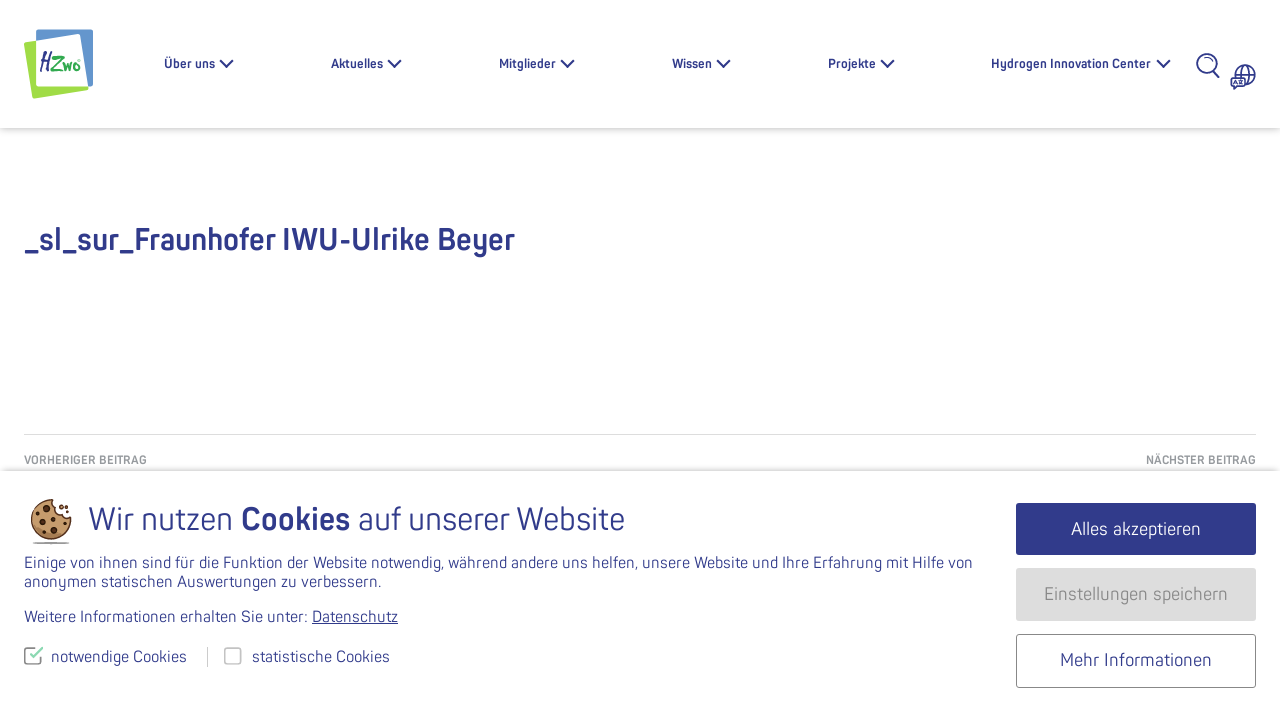

--- FILE ---
content_type: text/html; charset=UTF-8
request_url: https://hzwo.eu/survey/_sl_sur_fraunhofer-iwu-ulrike-beyer/
body_size: 11705
content:
<meta http-equiv="cache-control" content="max-age=0" /><meta http-equiv="cache-control" content="no-cache" /><meta http-equiv="expires" content="0" /><meta http-equiv="expires" content="Tue, 01 Jan 1980 1:00:00 GMT" /><meta http-equiv="pragma" content="no-cache" /><!DOCTYPE html>
<!--[if lte IE 9 ]> <html class="ie" lang="de-DE"> <![endif]-->
<!--[if (gt IE 9)|!(IE)]><!--> <html lang="de-DE"> <!--<![endif]-->
<head>
    <meta charset="UTF-8">
    <meta http-equiv="X-UA-Compatible" content="IE=edge" />
    <!--[if IE]><![endif]-->
    <meta name="viewport" content="width=device-width, initial-scale=1" />

    <link rel="profile" href="http://gmpg.org/xfn/11" />
    <link rel="pingback" href="https://hzwo.eu/xmlrpc.php" />

    
    <!--[if lt IE 9]>
    <script src="https://hzwo.eu/wp-content/themes/hzwo2/dist/js/html5.js"></script>
    <![endif]-->

    <title>_sl_sur_Fraunhofer IWU-Ulrike Beyer &#8211; HZwo</title>
<meta name='robots' content='max-image-preview:large' />

<meta name="twitter:title" content="_sl_sur_Fraunhofer IWU-Ulrike Beyer" />
<meta name="twitter:card" content="summary" />
<meta property="og:title" content="_sl_sur_Fraunhofer IWU-Ulrike Beyer" />
<meta property="og:url" content="https://hzwo.eu/survey/_sl_sur_fraunhofer-iwu-ulrike-beyer/" />
<meta property="og:site_name" content="HZwo" />
<meta property="og:description" content="&hellip;" />
<meta name="twitter:description" content="&hellip;" />
<meta property="og:image" content="https://hzwo.eu/wp-content/themes/hzwo2/dist/img/social.png" />
<meta name="twitter:image" content="https://hzwo.eu/wp-content/themes/hzwo2/dist/img/social.png" />


<style id='wp-img-auto-sizes-contain-inline-css' type='text/css'>
img:is([sizes=auto i],[sizes^="auto," i]){contain-intrinsic-size:3000px 1500px}
/*# sourceURL=wp-img-auto-sizes-contain-inline-css */
</style>
<link rel='stylesheet' id='n2go-styles-css' href='https://hzwo.eu/wp-content/plugins/newsletter2go/widget/styles.css?ver=6.9' type='text/css' media='all' />
<style id='classic-theme-styles-inline-css' type='text/css'>
/*! This file is auto-generated */
.wp-block-button__link{color:#fff;background-color:#32373c;border-radius:9999px;box-shadow:none;text-decoration:none;padding:calc(.667em + 2px) calc(1.333em + 2px);font-size:1.125em}.wp-block-file__button{background:#32373c;color:#fff;text-decoration:none}
/*# sourceURL=/wp-includes/css/classic-themes.min.css */
</style>
<link rel='stylesheet' id='mbb_style-css' href='https://hzwo.eu/wp-content/plugins/mojo-biscuit-bakery/dist/css/mbb.css?ver=6.9' type='text/css' media='all' />
<link rel='stylesheet' id='layout-css' href='https://hzwo.eu/wp-content/themes/hzwo2/dist/css/main.20240906.css' type='text/css' media='all' />
<link rel="canonical" href="https://hzwo.eu/survey/_sl_sur_fraunhofer-iwu-ulrike-beyer/" />
<style>.mojo-biscuit__hl__bg { background-color: #313b8b; }
a.mojo-biscuit__hl__txt { color: #313b8b; }
.mojo-biscuit__hl__txt { color: #313b8b; }
.mojo-biscuit__title b,
.mojo-biscuit__title strong { color: #313b8b; }
.mojo-biscuit__title::before { content: ''; }
.mojo-biscuit__title { padding-left: 2em; }
.mojo-biscuit__wrapper { max-width: 80em; }
</style><style id='global-styles-inline-css' type='text/css'>
:root{--wp--preset--aspect-ratio--square: 1;--wp--preset--aspect-ratio--4-3: 4/3;--wp--preset--aspect-ratio--3-4: 3/4;--wp--preset--aspect-ratio--3-2: 3/2;--wp--preset--aspect-ratio--2-3: 2/3;--wp--preset--aspect-ratio--16-9: 16/9;--wp--preset--aspect-ratio--9-16: 9/16;--wp--preset--color--black: #000000;--wp--preset--color--cyan-bluish-gray: #abb8c3;--wp--preset--color--white: #ffffff;--wp--preset--color--pale-pink: #f78da7;--wp--preset--color--vivid-red: #cf2e2e;--wp--preset--color--luminous-vivid-orange: #ff6900;--wp--preset--color--luminous-vivid-amber: #fcb900;--wp--preset--color--light-green-cyan: #7bdcb5;--wp--preset--color--vivid-green-cyan: #00d084;--wp--preset--color--pale-cyan-blue: #8ed1fc;--wp--preset--color--vivid-cyan-blue: #0693e3;--wp--preset--color--vivid-purple: #9b51e0;--wp--preset--gradient--vivid-cyan-blue-to-vivid-purple: linear-gradient(135deg,rgb(6,147,227) 0%,rgb(155,81,224) 100%);--wp--preset--gradient--light-green-cyan-to-vivid-green-cyan: linear-gradient(135deg,rgb(122,220,180) 0%,rgb(0,208,130) 100%);--wp--preset--gradient--luminous-vivid-amber-to-luminous-vivid-orange: linear-gradient(135deg,rgb(252,185,0) 0%,rgb(255,105,0) 100%);--wp--preset--gradient--luminous-vivid-orange-to-vivid-red: linear-gradient(135deg,rgb(255,105,0) 0%,rgb(207,46,46) 100%);--wp--preset--gradient--very-light-gray-to-cyan-bluish-gray: linear-gradient(135deg,rgb(238,238,238) 0%,rgb(169,184,195) 100%);--wp--preset--gradient--cool-to-warm-spectrum: linear-gradient(135deg,rgb(74,234,220) 0%,rgb(151,120,209) 20%,rgb(207,42,186) 40%,rgb(238,44,130) 60%,rgb(251,105,98) 80%,rgb(254,248,76) 100%);--wp--preset--gradient--blush-light-purple: linear-gradient(135deg,rgb(255,206,236) 0%,rgb(152,150,240) 100%);--wp--preset--gradient--blush-bordeaux: linear-gradient(135deg,rgb(254,205,165) 0%,rgb(254,45,45) 50%,rgb(107,0,62) 100%);--wp--preset--gradient--luminous-dusk: linear-gradient(135deg,rgb(255,203,112) 0%,rgb(199,81,192) 50%,rgb(65,88,208) 100%);--wp--preset--gradient--pale-ocean: linear-gradient(135deg,rgb(255,245,203) 0%,rgb(182,227,212) 50%,rgb(51,167,181) 100%);--wp--preset--gradient--electric-grass: linear-gradient(135deg,rgb(202,248,128) 0%,rgb(113,206,126) 100%);--wp--preset--gradient--midnight: linear-gradient(135deg,rgb(2,3,129) 0%,rgb(40,116,252) 100%);--wp--preset--font-size--small: 13px;--wp--preset--font-size--medium: 20px;--wp--preset--font-size--large: 36px;--wp--preset--font-size--x-large: 42px;--wp--preset--spacing--20: 0.44rem;--wp--preset--spacing--30: 0.67rem;--wp--preset--spacing--40: 1rem;--wp--preset--spacing--50: 1.5rem;--wp--preset--spacing--60: 2.25rem;--wp--preset--spacing--70: 3.38rem;--wp--preset--spacing--80: 5.06rem;--wp--preset--shadow--natural: 6px 6px 9px rgba(0, 0, 0, 0.2);--wp--preset--shadow--deep: 12px 12px 50px rgba(0, 0, 0, 0.4);--wp--preset--shadow--sharp: 6px 6px 0px rgba(0, 0, 0, 0.2);--wp--preset--shadow--outlined: 6px 6px 0px -3px rgb(255, 255, 255), 6px 6px rgb(0, 0, 0);--wp--preset--shadow--crisp: 6px 6px 0px rgb(0, 0, 0);}:where(.is-layout-flex){gap: 0.5em;}:where(.is-layout-grid){gap: 0.5em;}body .is-layout-flex{display: flex;}.is-layout-flex{flex-wrap: wrap;align-items: center;}.is-layout-flex > :is(*, div){margin: 0;}body .is-layout-grid{display: grid;}.is-layout-grid > :is(*, div){margin: 0;}:where(.wp-block-columns.is-layout-flex){gap: 2em;}:where(.wp-block-columns.is-layout-grid){gap: 2em;}:where(.wp-block-post-template.is-layout-flex){gap: 1.25em;}:where(.wp-block-post-template.is-layout-grid){gap: 1.25em;}.has-black-color{color: var(--wp--preset--color--black) !important;}.has-cyan-bluish-gray-color{color: var(--wp--preset--color--cyan-bluish-gray) !important;}.has-white-color{color: var(--wp--preset--color--white) !important;}.has-pale-pink-color{color: var(--wp--preset--color--pale-pink) !important;}.has-vivid-red-color{color: var(--wp--preset--color--vivid-red) !important;}.has-luminous-vivid-orange-color{color: var(--wp--preset--color--luminous-vivid-orange) !important;}.has-luminous-vivid-amber-color{color: var(--wp--preset--color--luminous-vivid-amber) !important;}.has-light-green-cyan-color{color: var(--wp--preset--color--light-green-cyan) !important;}.has-vivid-green-cyan-color{color: var(--wp--preset--color--vivid-green-cyan) !important;}.has-pale-cyan-blue-color{color: var(--wp--preset--color--pale-cyan-blue) !important;}.has-vivid-cyan-blue-color{color: var(--wp--preset--color--vivid-cyan-blue) !important;}.has-vivid-purple-color{color: var(--wp--preset--color--vivid-purple) !important;}.has-black-background-color{background-color: var(--wp--preset--color--black) !important;}.has-cyan-bluish-gray-background-color{background-color: var(--wp--preset--color--cyan-bluish-gray) !important;}.has-white-background-color{background-color: var(--wp--preset--color--white) !important;}.has-pale-pink-background-color{background-color: var(--wp--preset--color--pale-pink) !important;}.has-vivid-red-background-color{background-color: var(--wp--preset--color--vivid-red) !important;}.has-luminous-vivid-orange-background-color{background-color: var(--wp--preset--color--luminous-vivid-orange) !important;}.has-luminous-vivid-amber-background-color{background-color: var(--wp--preset--color--luminous-vivid-amber) !important;}.has-light-green-cyan-background-color{background-color: var(--wp--preset--color--light-green-cyan) !important;}.has-vivid-green-cyan-background-color{background-color: var(--wp--preset--color--vivid-green-cyan) !important;}.has-pale-cyan-blue-background-color{background-color: var(--wp--preset--color--pale-cyan-blue) !important;}.has-vivid-cyan-blue-background-color{background-color: var(--wp--preset--color--vivid-cyan-blue) !important;}.has-vivid-purple-background-color{background-color: var(--wp--preset--color--vivid-purple) !important;}.has-black-border-color{border-color: var(--wp--preset--color--black) !important;}.has-cyan-bluish-gray-border-color{border-color: var(--wp--preset--color--cyan-bluish-gray) !important;}.has-white-border-color{border-color: var(--wp--preset--color--white) !important;}.has-pale-pink-border-color{border-color: var(--wp--preset--color--pale-pink) !important;}.has-vivid-red-border-color{border-color: var(--wp--preset--color--vivid-red) !important;}.has-luminous-vivid-orange-border-color{border-color: var(--wp--preset--color--luminous-vivid-orange) !important;}.has-luminous-vivid-amber-border-color{border-color: var(--wp--preset--color--luminous-vivid-amber) !important;}.has-light-green-cyan-border-color{border-color: var(--wp--preset--color--light-green-cyan) !important;}.has-vivid-green-cyan-border-color{border-color: var(--wp--preset--color--vivid-green-cyan) !important;}.has-pale-cyan-blue-border-color{border-color: var(--wp--preset--color--pale-cyan-blue) !important;}.has-vivid-cyan-blue-border-color{border-color: var(--wp--preset--color--vivid-cyan-blue) !important;}.has-vivid-purple-border-color{border-color: var(--wp--preset--color--vivid-purple) !important;}.has-vivid-cyan-blue-to-vivid-purple-gradient-background{background: var(--wp--preset--gradient--vivid-cyan-blue-to-vivid-purple) !important;}.has-light-green-cyan-to-vivid-green-cyan-gradient-background{background: var(--wp--preset--gradient--light-green-cyan-to-vivid-green-cyan) !important;}.has-luminous-vivid-amber-to-luminous-vivid-orange-gradient-background{background: var(--wp--preset--gradient--luminous-vivid-amber-to-luminous-vivid-orange) !important;}.has-luminous-vivid-orange-to-vivid-red-gradient-background{background: var(--wp--preset--gradient--luminous-vivid-orange-to-vivid-red) !important;}.has-very-light-gray-to-cyan-bluish-gray-gradient-background{background: var(--wp--preset--gradient--very-light-gray-to-cyan-bluish-gray) !important;}.has-cool-to-warm-spectrum-gradient-background{background: var(--wp--preset--gradient--cool-to-warm-spectrum) !important;}.has-blush-light-purple-gradient-background{background: var(--wp--preset--gradient--blush-light-purple) !important;}.has-blush-bordeaux-gradient-background{background: var(--wp--preset--gradient--blush-bordeaux) !important;}.has-luminous-dusk-gradient-background{background: var(--wp--preset--gradient--luminous-dusk) !important;}.has-pale-ocean-gradient-background{background: var(--wp--preset--gradient--pale-ocean) !important;}.has-electric-grass-gradient-background{background: var(--wp--preset--gradient--electric-grass) !important;}.has-midnight-gradient-background{background: var(--wp--preset--gradient--midnight) !important;}.has-small-font-size{font-size: var(--wp--preset--font-size--small) !important;}.has-medium-font-size{font-size: var(--wp--preset--font-size--medium) !important;}.has-large-font-size{font-size: var(--wp--preset--font-size--large) !important;}.has-x-large-font-size{font-size: var(--wp--preset--font-size--x-large) !important;}
/*# sourceURL=global-styles-inline-css */
</style>
</head>

<body class="wp-singular survey-template-default single single-survey postid-2307 wp-theme-hzwo2 no-js no-touch" id="top">

<script>( function( b ) { b.className = b.className.replace( /no-js/, 'js' ); } ) ( document.body );</script>

<!--[if lte IE 9]>
<p class="browsehappy">Ihr Browser <strong>ist nicht aktuell</strong>. Bitte <a href="http://browsehappy.com/">aktualisieren Sie Ihren Browser</a> damit Sie mehr vom Web haben.</p>
<![endif]-->

<a class="skip-link u-srt" href="#main" title="Navigation überspringen">Zum Inhalt springen</a>


<header id="masthead" class="header header--survey header--single" role="banner">
    <div class="extrawidewrapper">
                <p class="logo">
            <a class="logo__link" href="https://hzwo.eu/" rel="home" title="HZwo &mdash; Startseite">
                <svg xmlns="http://www.w3.org/2000/svg" height="80" width="80" viewBox="0 0 80 80" class="logo__visual">
    <g class="logo__rect" stroke-width="1.034">
        <path d="M77.486 0H16.563a2.497 2.497 0 00-2.514 2.514v10.444l48.254-7.64c1.354-.193 2.611.678 2.805 2.031l9.283 58.602h3.095A2.497 2.497 0 0080 63.437V2.514C80 1.064 78.936 0 77.486 0z" fill="#6496cd"/>
        <path d="M14.049 63.437V12.958L2.058 14.892c-1.354.194-2.225 1.45-2.031 2.805L9.6 77.942c.194 1.354 1.45 2.225 2.805 2.031L72.65 70.4c1.353-.194 2.224-1.45 2.03-2.805l-.29-1.644H16.563c-1.354 0-2.514-1.16-2.514-2.514z" fill="#a0dc46"/>
        <path class="rect__h" d="M23.816 34.426c0-.097.387-1.354.483-1.547.194-.484.29-1.16.387-1.644.484-1.547 1.837-2.708 2.03-4.158a1.784 1.784 0 00-.483-1.547c-.387-.387-.87-.58-1.547-.484-1.354 0-1.934.58-2.127 1.934-.097.58-.097 1.257-.29 1.74-.097.29-.194.484-.29.774-.097.29-.097.58-.097.87-.097.29-.194.58-.194.871 0 .29 0 .58-.096.87-.097.387-.29 1.354-.387 1.644-.097.194-.387.29-.58.387-.677.387-1.064 1.45-.677 2.128.29.483.58.676.677 1.353 0 1.064-.387 2.418-.58 3.578-.097.484-.388 2.128-.58 2.515-.291.677-.291.483-.388 1.16 0 .193 0 .29-.096.484 0 .29-.097.58-.194.87-.097.483-.097.483-.097.87v.967c.097 1.354 1.451 1.257 1.741.967.097-.096.194-.58.194-.773 0-.387-.097-.58-.097-.87-.097-1.161.773-2.998 1.064-4.062.096-.29.096-.58.193-.87.097-.29.097-.484.193-.774.097-.387.29-1.257.387-1.644.097-.29.097-.58.194-.87.096-.29.096-.58.193-.87 0-.29 0-.58.29-.774.29-.097.58-.194.87-.194.677 0 1.354 0 2.031.097.194 0 .774.097.87.193.194.097.194.484.097.774-.097.29-.193.484-.29.774-.097.29-.097.58-.193.87-.387 1.74-.484 1.74-.484 3.675 0 .386 0 .58-.193.87-.097.193-.29.387-.484.58-.096.194-.193.58-.096.87l.29.29c.483.387.483.29.677.774.193.484.483.87.773 1.257.194.194.29.29.774.194.29-.097.483-.097.677-.29.193-.194.387-.29.483-.58.194-.58.097-1.161-.096-1.741-.194-.484-.194-1.257-.194-1.838 0-1.353.194-2.32.484-3.578l.29-1.74c0-.29.29-2.031.387-2.224l.386-1.16c.194-.484.29-1.161.387-1.645.097-.29.097-.58.194-.87 0-.097.096-.29.096-.387.097-.29.097-.677.097-.87l.387-1.16c.097-.29.097-.58.193-.774.097-.387.677-1.838.87-2.224.097-.29.194-.484.29-.774.097-.29.194-.484.097-.87-.193-1.16-1.837-.967-2.224.29-.097.29-.193.58-.29.773-.29.677-.58 1.45-.87 2.225-.097.29-.194.483-.29.773L28.36 32.3c-.194.483-.29 1.063-.387 1.644-.193.677 0 1.16-.87 1.16-.387 0-1.354-.193-1.838-.193-.29 0-.58-.097-.87-.097 0-.29-.29-.387-.58-.387z" fill="#323c8c"/>
        <path d="M33.776 45.934c0-.097.097-.29.193-.29.29-.387.29-.484.677-.774.097-.097.194-.193.194-.29.29-.387.387-.484.677-.774l.87-.773c.097 0 .097-.097.097-.097.677-.58 1.354-1.354 1.934-1.934l.387-.387.096-.097c.387-.386.967-.773 1.354-1.063.097-.097.194-.097.29-.194l.967-.967c.097-.096.194-.193.29-.193l.484-.484c.483-.386.483-.193 1.064-.87.096-.097.096-.193.193-.29.58-.774.484-1.064 1.45-1.45.774-.387.678-.58 1.064-.87.194-.194.387-.291.58-.388.194-.096.387-.29.484-.483.29-.484.193-1.644-.483-2.128-.29-.193-.387-.193-.774-.193-.29 0-.58-.097-.774-.194-.58-.096-1.063-.193-1.644-.29-.87-.096-1.837-.096-2.804-.096-.87 0-2.03.29-2.611.29-.484 0-1.547.096-1.934.096-.677 0-1.064-.193-1.74 0-.58.097-.968.29-1.355.58-.87.58-.967 2.031-.483 2.902.29.387.58.677 1.064.87.58.194 1.16.194 1.837.194.58 0 1.354 0 1.837-.097.58-.097.967-.29 1.45-.484.291-.096.484-.193.775-.193.29-.097.58-.097.773-.194.194-.096.484-.193.677-.29l.774-.193c.29 0 1.45-.29 1.644-.29-.097.097-.484.29-.58.387-.58.386-.484.386-.968.967-.096.193-.677.773-.87.967-.58.58-1.16 1.063-1.644 1.644-.193.29-.483.483-.773.677-.097.096-.194.096-.29.193l-.097.097-.097.096c-.29.194-.484.484-.677.677-.29.387-.967.967-1.16 1.16-.097.097-.097.194-.194.29l-.193.194-.097.097-.387.387c-.193.193-.386.29-.483.483-.097.194-.29.387-.484.484L33.1 43.42c-.29.29-.483.386-.87.58a4.294 4.294 0 00-1.064.773c-.097.097-.193.194-.193.29-.097.097-.097.194-.194.29-.29.484-.29 1.064-.096 1.645.096.483.386.967.677 1.257.386.386.87.386 1.547.386h1.45c.387 0 .87-.193 1.257-.193.29 0 .58 0 .87-.097.581-.096 1.161-.096 1.838-.096.774 0 1.064 0 1.837-.097.387 0 1.451.097 1.838.097.58 0 2.03.193 2.127.193.29 0 .967.097 1.16-.097.388-.193.484-1.063.097-1.353-.193-.097-.483-.194-.677-.29-1.063-.387-1.547-.58-2.127-.677-.58-.097-1.16-.194-1.74-.194-.58-.097-1.161 0-1.838-.097h-.87c-.58 0-1.257.097-1.838 0-.386 0-.483-.096-.87 0-.29.097-.483.097-.774.194-.386-.097-.677 0-.87 0z" clip-rule="evenodd" fill="#32aa50" fill-rule="evenodd"/>
        <path d="M50.602 43.42c0 .096 0 .096 0 0 .484.87.774 2.61 1.064 3.578.097.193.097.483.193.676.194.58.484.58 1.16.58.581-.096.871-.29.968-.773.097-.29.097-.58.097-.774 0-.193.096-.676.096-.773.194-.58.29-.29.387-1.45.097-.581.097-1.064.194-1.645 0-.193.29-1.837.29-2.03l.387-.967c.096-.29.483-1.064.483-1.354 0-.194-.097-.58-.193-.677-.194-.387-.677-.387-1.064-.29-.29 0-.387.193-.484.386-.29.484-.29.387-.773.58-.194.097-.194.194-.29.484-.097.194-.097.484-.097.774.097.29-.097.483-.29.677-.194.387-.194 1.354-.387 1.837-.097-.097-.29-1.064-.387-1.257-.097-.387-.097-.677-.097-1.064 0-.483-.193-.967-.676-1.063-.194 0-.29-.097-.484 0-.58.096-.774.676-.967 1.257-.193.58-.58 1.644-.774 2.417-.096-.387-.677-1.837-.87-2.707-.097-.484-.58-.967-.87-1.354-.87-1.16-2.515-1.064-2.611.58 0 .58 0 .967.387 1.354.58.773.677 1.354.773 2.32.097.678.58 1.258.58 2.321 0 .58.097 1.064.194 1.548.097.387.29.967.387 1.354.193.386.773.58 1.353.386.968-.193 1.16-1.16 1.354-2.127.29-.774.677-2.03.967-2.804zM56.695 44c0 .29.096.87.096 1.063.29.774.484 1.16 1.064 1.741l.097.097.483.483c.097.097.097.097.097.194.193.193.87.483 1.16.58.774.193 1.16.29 2.031.097.774-.097 1.257-.194 1.74-.58 1.451-.968 2.322-3.385 1.548-5.126-.774-1.74-1.354-1.644-2.514-2.61l-.484-.388c-.193-.193-.483-.193-.677-.483-.29-.484-.386-.967-1.257-1.16-.87-.097-1.837.483-2.32 1.16-.387.483-.968 2.03-.968 2.708 0 .386-.096.773-.096 1.063V44zm4.158-3.482c-.097.097-.87.484-.967.774-.484.87-.194.87-.387 1.45-.29.774 0 2.031.58 2.612.097.096.58.29.774.386.193.097.773 0 1.064 0 .58-.096.773-.386.967-.87.193-.58.096-1.354-.194-1.837-.193-.387-.58-.677-.87-.967-.097-.097-.29-.29-.387-.484-.193-.387-.483-.967-.58-1.064zM63.56 34.33c-.966.096-1.547.967-1.45 1.837.097.87.87 1.547 1.837 1.45.87-.096 1.548-.87 1.45-1.837-.096-.967-.966-1.547-1.836-1.45zm-1.16 1.837c.097.677.677 1.257 1.547 1.16.677-.096 1.257-.677 1.16-1.547-.096-.677-.676-1.257-1.546-1.16a1.87 1.87 0 00-.87.483c-.194.29-.388.677-.29 1.064zm1.715-.097c.278.243.284.375.484.774h-.484c-.096-.194-.096-.29-.193-.484-.097-.193-.193-.29-.484-.29v.774h-.386v-1.74c.386 0 .673-.02.956-.01.602.023.688.88.107.976zm-.681-.193v-.484c.29 0 .778-.046.778.244s-.585.24-.778.24z" clip-rule="evenodd" fill="#32aa50" fill-rule="evenodd"/>
    </g>
</svg>
                <span class="u-srt">HZwo – Antrieb für Sachsen</span>
            </a>
        </p>

        
        <input class="navigation__flag u-hidden" type="checkbox" name="navigation-flag" id="navigation-flag" onclick="null" aria-hidden="true" />
        <label class="navigation__trigger u-hidden" for="navigation-flag" title="Seitennavigation anzeigen">
            <span class="navigation__icon"></span> Menü        </label>

        <nav class="navigation primary" id="primary-navigation" role="navigation">
            <ul class="main-menu "><li class="main-menu__item  main-menu__item--parent  main-menu__item--2951"><a class="main-menu__link" href="https://hzwo.eu/ueber-uns/">Über uns</a><input class="main-menu__dd__flag" type="checkbox" name="main-menu-dd-flag" id="main-menu-dd-2953" /><label class="main-menu__dd__trigger" for="main-menu-dd-2953"><span class="main-menu__dd__icon"></span></label>
	<ul class="main-menu__submenu main-menu__submenu--1">
    <li class="main-menu__submenu__item main-menu__submenu--1__item  main-menu__item--2955"><a class="main-menu__submenu__link main-menu__submenu--1__link" href="https://hzwo.eu/ueber-uns/team/">Team</a></li>
    <li class="main-menu__submenu__item main-menu__submenu--1__item  main-menu__item--99"><a class="main-menu__submenu__link main-menu__submenu--1__link" href="https://hzwo.eu/ueber-uns/vorstand/">Vorstand</a></li>
    <li class="main-menu__submenu__item main-menu__submenu--1__item  main-menu__item--2958"><a class="main-menu__submenu__link main-menu__submenu--1__link" href="https://hzwo.eu/ueber-uns/beirat/">Beirat</a></li>
    <li class="main-menu__submenu__item main-menu__submenu--1__item  main-menu__item--7395"><a class="main-menu__submenu__link main-menu__submenu--1__link" href="https://hzwo.eu/ueber-uns/services/">Was wir bieten</a></li>
    <li class="main-menu__submenu__item main-menu__submenu--1__item  main-menu__item--15"><a class="main-menu__submenu__link main-menu__submenu--1__link" href="https://hzwo.eu/ueber-uns/kontakt/">Kontakt</a></li>
    <li class="main-menu__submenu__item main-menu__submenu--1__item  main-menu__item--5186"><a class="main-menu__submenu__link main-menu__submenu--1__link" href="https://hzwo.eu/ueber-uns/jobs/">Jobs</a></li>
</ul>
</li>
<li class="main-menu__item  main-menu__item--parent  main-menu__item--6"><a class="main-menu__link" href="https://hzwo.eu/aktuelles/">Aktuelles</a><input class="main-menu__dd__flag" type="checkbox" name="main-menu-dd-flag" id="main-menu-dd-34" /><label class="main-menu__dd__trigger" for="main-menu-dd-34"><span class="main-menu__dd__icon"></span></label>
	<ul class="main-menu__submenu main-menu__submenu--1">
    <li class="main-menu__submenu__item main-menu__submenu--1__item  main-menu__item--4"><a class="main-menu__submenu__link main-menu__submenu--1__link" href="https://hzwo.eu/kategorie/news/">News</a></li>
    <li class="main-menu__submenu__item main-menu__submenu--1__item  main-menu__item--1"><a class="main-menu__submenu__link main-menu__submenu--1__link" href="https://hzwo.eu/kategorie/presse/">Presse</a></li>
    <li class="main-menu__submenu__item main-menu__submenu--1__item  main-menu__item---140"><a class="main-menu__submenu__link main-menu__submenu--1__link" href="https://hzwo.eu/veranstaltungen/">Veranstaltungen</a></li>
    <li class="main-menu__submenu__item main-menu__submenu--1__item  main-menu__item--427"><a class="main-menu__submenu__link main-menu__submenu--1__link" href="https://hzwo.eu/newsletter/">Newsletter</a></li>
    <li class="main-menu__submenu__item main-menu__submenu--1__item  main-menu__item--5186"><a class="main-menu__submenu__link main-menu__submenu--1__link" href="https://hzwo.eu/ueber-uns/jobs/">Jobs</a></li>
</ul>
</li>
<li class="main-menu__item  main-menu__item--parent  main-menu__item--69"><a class="main-menu__link" href="https://hzwo.eu/mitglieder-im-hzwo/">Mitglieder</a><input class="main-menu__dd__flag" type="checkbox" name="main-menu-dd-flag" id="main-menu-dd-344" /><label class="main-menu__dd__trigger" for="main-menu-dd-344"><span class="main-menu__dd__icon"></span></label>
	<ul class="main-menu__submenu main-menu__submenu--1">
    <li class="main-menu__submenu__item main-menu__submenu--1__item  main-menu__item--69"><a class="main-menu__submenu__link main-menu__submenu--1__link" href="https://hzwo.eu/mitglieder-im-hzwo/">Vereinsmitglieder</a></li>
    <li class="main-menu__submenu__item main-menu__submenu--1__item  main-menu__item--6850"><a class="main-menu__submenu__link main-menu__submenu--1__link" href="https://hzwo.eu/arbeitskreise/">Arbeitskreise</a></li>
    <li class="main-menu__submenu__item main-menu__submenu--1__item  main-menu__item--2204"><a class="main-menu__submenu__link main-menu__submenu--1__link" href="https://hzwo.eu/mitgliedschaften/">Mitgliedschaften des HZwo e.V.</a></li>
    <li class="main-menu__submenu__item main-menu__submenu--1__item  main-menu__item--4531"><a class="main-menu__submenu__link main-menu__submenu--1__link" href="https://hzwo.eu/mitglied-werden/">Mitglied werden</a></li>
</ul>
</li>
<li class="main-menu__item  main-menu__item--parent  main-menu__item--1547"><a class="main-menu__link" href="https://hzwo.eu/wissen/">Wissen</a><input class="main-menu__dd__flag" type="checkbox" name="main-menu-dd-flag" id="main-menu-dd-1558" /><label class="main-menu__dd__trigger" for="main-menu-dd-1558"><span class="main-menu__dd__icon"></span></label>
	<ul class="main-menu__submenu main-menu__submenu--1">
    <li class="main-menu__submenu__item main-menu__submenu--1__item  main-menu__item--1547"><a class="main-menu__submenu__link main-menu__submenu--1__link" href="https://hzwo.eu/wissen/">Wissensangebote</a></li>
    <li class="main-menu__submenu__item main-menu__submenu--1__item  main-menu__item--8013"><a class="main-menu__submenu__link main-menu__submenu--1__link" href="https://hzwo.eu/open-source-plattformen/">Open Source Entwicklungsplattformen</a></li>
    <li class="main-menu__submenu__item main-menu__submenu--1__item  main-menu__item--1560"><a class="main-menu__submenu__link main-menu__submenu--1__link" href="/wissen/#funktion-der-pem-brennstoffzelle">Aufbau / Funktion der PEM-Brennstoffzelle</a></li>
    <li class="main-menu__submenu__item main-menu__submenu--1__item  main-menu__item--6112"><a class="main-menu__submenu__link main-menu__submenu--1__link" href="https://hzwo.eu/fragen-und-antworten/">Fragen und Antworten</a></li>
</ul>
</li>
<li class="main-menu__item  main-menu__item--parent  main-menu__item--1866"><a class="main-menu__link" href="https://hzwo.eu/projekte/">Projekte</a><input class="main-menu__dd__flag" type="checkbox" name="main-menu-dd-flag" id="main-menu-dd-1870" /><label class="main-menu__dd__trigger" for="main-menu-dd-1870"><span class="main-menu__dd__icon"></span></label>
	<ul class="main-menu__submenu main-menu__submenu--1">
    <li class="main-menu__submenu__item main-menu__submenu--1__item  main-menu__item--1866"><a class="main-menu__submenu__link main-menu__submenu--1__link" href="https://hzwo.eu/projekte/">Übersicht</a></li>
    <li class="main-menu__submenu__item main-menu__submenu--1__item  main-menu__item--4770"><a class="main-menu__submenu__link main-menu__submenu--1__link" href="https://hzwo.eu/project/innovationscluster-wasserstoffland-sachsen/">Innovationscluster</a></li>
    <li class="main-menu__submenu__item main-menu__submenu--1__item  main-menu__item--4821"><a class="main-menu__submenu__link main-menu__submenu--1__link" href="https://hzwo.eu/project/ch2ance/">Transformations-Hub cH2ance</a></li>
    <li class="main-menu__submenu__item main-menu__submenu--1__item  main-menu__item--4768"><a class="main-menu__submenu__link main-menu__submenu--1__link" href="https://hzwo.eu/project/kh2/">Kompetenzstelle Wasserstoff KH2</a></li>
    <li class="main-menu__submenu__item main-menu__submenu--1__item  main-menu__item--9297"><a class="main-menu__submenu__link main-menu__submenu--1__link" href="https://hzwo.eu/project/hzwo-india-start/">HZwo: India-Start</a></li>
    <li class="main-menu__submenu__item main-menu__submenu--1__item  main-menu__item--4774"><a class="main-menu__submenu__link main-menu__submenu--1__link" href="https://hzwo.eu/project/hyexperts-chemnitz/">HyExperts – Region Chemnitz</a></li>
    <li class="main-menu__submenu__item main-menu__submenu--1__item  main-menu__item--4776"><a class="main-menu__submenu__link main-menu__submenu--1__link" href="https://hzwo.eu/project/wasserstoff-technologie-region-chemnitz/">H2-Region Chemnitz</a></li>
    <li class="main-menu__submenu__item main-menu__submenu--1__item  main-menu__item--1866"><a class="main-menu__submenu__link main-menu__submenu--1__link" href="https://hzwo.eu/projekte/">F+E Projekte im Cluster</a></li>
</ul>
</li>
<li class="main-menu__item  main-menu__item--parent  main-menu__item--2394"><a class="main-menu__link" href="https://hzwo.eu/hic/">Hydrogen Innovation Center</a><input class="main-menu__dd__flag" type="checkbox" name="main-menu-dd-flag" id="main-menu-dd-3999" /><label class="main-menu__dd__trigger" for="main-menu-dd-3999"><span class="main-menu__dd__icon"></span></label>
	<ul class="main-menu__submenu main-menu__submenu--1">
    <li class="main-menu__submenu__item main-menu__submenu--1__item  main-menu__item--8666"><a class="main-menu__submenu__link main-menu__submenu--1__link" href="https://hzwo.eu/hic-neu/">Übersicht</a></li>
    <li class="main-menu__submenu__item main-menu__submenu--1__item  main-menu__item--8741"><a class="main-menu__submenu__link main-menu__submenu--1__link" href="https://hzwo.eu/hic-neu/aktuelles/">Aktuelles</a></li>
    <li class="main-menu__submenu__item main-menu__submenu--1__item  main-menu__item--8736"><a class="main-menu__submenu__link main-menu__submenu--1__link" href="https://hzwo.eu/hic-neu/leistungen-und-ausstattung/">Leistungen und Ausstattung</a></li>
    <li class="main-menu__submenu__item main-menu__submenu--1__item  main-menu__item--8729"><a class="main-menu__submenu__link main-menu__submenu--1__link" href="https://hzwo.eu/hic-neu/hic-presse/">HIC Presse</a></li>
    <li class="main-menu__submenu__item main-menu__submenu--1__item  main-menu__item--8748"><a class="main-menu__submenu__link main-menu__submenu--1__link" href="https://hzwo.eu/hic-neu/kontakt/">Kontakt</a></li>
</ul>
</li>
</ul>        </nav>
        <div class="header__box">
            <label class="sexy-search__label" for="search__field">
                <span class="sexy-search__label__text">Suche</span><svg class="icon" aria-hidden="true" role="presentation"><use xlink:href="https://hzwo.eu/wp-content/themes/hzwo2/dist/sprite/sprite.20240906.svg#search"></use></svg>            </label>
            <form class="sexy-search__form" method="get" action="https://hzwo.eu/">
                <input id="search__field" class="sexy-search__field" type="search" name="s" value="" title="Gib deine Suchwörter ein und bestätige mit ENTER" />
            </form>
            <nav class="lang-switch">
<ul class="lang-switch__list">
</ul><svg class="icon" aria-labelledby="icon__title--697ec1b83ad53" role="img"><title id="icon__title--697ec1b83ad53">Sprache</title><use xlink:href="https://hzwo.eu/wp-content/themes/hzwo2/dist/sprite/sprite.20240906.svg#language"></use></svg>
</nav>
 
        </div>
    </div>
</header>
<main id="main" class="main" role="main">
    <article class="article article--survey article--single post-2307 survey type-survey status-publish hentry" id="post-2307" role="article">

    

            <header class="article__header wrapper no-thumb">
    

    <h1 class="article__title article__title--survey article__title--single">_sl_sur_Fraunhofer IWU-Ulrike Beyer</h1>
<div class="project__single__header">

    
    </div>
    
</header>
    <section class="article__content content wrapper">
           
            </section>

</article>
    <nav class="post-navigation wrapper" role="navigation">
        <h2 class="u-srt">Beitragsnavigation</h2>
        <div class="post-navigation__links">
            <a href="https://hzwo.eu/survey/_sl_sur_chromasens-markus-schnitzlein/" rel="prev"><span class="post-navigation__caption">Vorheriger Beitrag</span>_sl_sur_Chromasens-Markus Schnitzlein</a><a href="https://hzwo.eu/survey/_sl_sur_ihk-chemnitz-maik-kaestner/" rel="next"><span class="post-navigation__caption">Nächster Beitrag</span>_sl_sur_IHK Chemnitz-Maik Kästner</a>        </div>
    </nav>
    </main>

<div class="social">
    <a class="social__link" href="https://www.linkedin.com/company/hzwo/">
        <svg class="icon social__icon" aria-hidden="true" role="presentation"><use xlink:href="https://hzwo.eu/wp-content/themes/hzwo2/dist/sprite/sprite.20240906.svg#linkedin"></use></svg>    </a>
    </div>

<footer class="footer footer--survey footer--single" id="footer" role="contentinfo">
    <a class="elevator" href="#top" title="Zum Anfang der Seite springen">
        <svg class="icon" aria-hidden="true" role="presentation"><use xlink:href="https://hzwo.eu/wp-content/themes/hzwo2/dist/sprite/sprite.20240906.svg#up"></use></svg><span class="label"> nach oben</span>
    </a>
    <div class="footer__info">
        <div class="footer__item footer__contact" itemtype="http://schema.org/LocalBusiness"><h4 class="footer__contact__name" itemprop="name">HZwo e. V.</h4><address class="footer__contact__address" itemprop="address">
<span class="footer__contact__street" itemprop="streetAddress">Technologie-Campus 6</span>
<span class="footer__contact__city" itemprop="adressLocality">09126 Chemnitz | Germany</span>
</address><span class="footer__contact__phone" itemprop="telephone"><svg class="icon" aria-labelledby="icon__title--697ec1b83d3b3" role="img"><title id="icon__title--697ec1b83d3b3">Telefon</title><use xlink:href="https://hzwo.eu/wp-content/themes/hzwo2/dist/sprite/sprite.20240906.svg#phone"></use></svg><a href="tel:+49 371 337 179 33">+49 371 337 179 33</a></span>
<span class="footer__contact__mail" itemprop="email"><svg class="icon" aria-labelledby="icon__title--697ec1b83d3d4" role="img"><title id="icon__title--697ec1b83d3d4">E-Mail</title><use xlink:href="https://hzwo.eu/wp-content/themes/hzwo2/dist/sprite/sprite.20240906.svg#mail"></use></svg><a href="mailto:&#105;&#110;fo&#64;&#104;&#122;&#119;&#111;.&#101;&#117;">&#105;&#110;fo&#64;&#104;&#122;&#119;&#111;.&#101;&#117;</a></span>
</div>                <nav class="footer__navigation" role="navigation">
            <ul class="footer-menu "><li class="footer-menu__item  footer-menu__item--15"><a class="footer-menu__link" href="https://hzwo.eu/ueber-uns/kontakt/">Kontakt</a></li>
<li class="footer-menu__item  footer-menu__item--8"><a class="footer-menu__link" href="https://hzwo.eu/datenschutz/">Datenschutz</a></li>
<li class="footer-menu__item  footer-menu__item--7"><a class="footer-menu__link" href="https://hzwo.eu/impressum/">Impressum</a></li>
</ul>        </nav>
        <div class="footer__item footer__support">
            <a href="https://www.sachsen.de/">
                <img class="footer__support__logo" src="https://hzwo.eu/wp-content/themes/hzwo2/dist/img/logo_freistaat-sachsen.png" alt="Freistaat Sachen" />
            </a>
            <p>Dieses Projekt wird aus Steuermitteln auf der Grundlage des von den Abgeordneten des sächsischen Landtags verabschiedeten Haushalts kofinanziert. </p>
        </div>

        <div class="footer__item footer__logo">
            <a href="https://www.cluster-analysis.org/silver-label" target="blank">
                <img class="footer__item__logo" src="https://hzwo.eu/wp-content/themes/hzwo2/dist/img/silverlabel.jpg" alt="cluster-management-excellence_bronze" />
            </a>
        </div>
    </div>
</footer>

<script>
    // Awesome localStorage font caching
    var basePath = 'https://hzwo.eu/wp-content/themes/hzwo2/';
    var supportsWoff2=function(){var t;return"FontFace"in window&&((t=new FontFace("t",'url( "[data-uri]" ) format( "woff2" )',{})).load().catch(function(){}),"loading"==t.status||"loaded"==t.status)}();!function(){"use strict";if(window.navigator.cookieEnabled&&"object"==typeof window.localStorage){var A={woff2:"dist/css/woff2.css",woff:"dist/css/woff.css"},e="woff",n="2018-1",t=(supportsWoff2&&(e="woff2"),{addFont:function(){var t=document.createElement("style");t.rel="stylesheet",document.head.appendChild(t),t.textContent=localStorage.webfont},getFont:function(){var t=this,o=new XMLHttpRequest;o.open("GET",basePath+A[e],!0),o.onload=function(){200<=o.status&&o.status<400&&(localStorage.webfont=o.responseText,localStorage.webfontVersion=n,t.addFont())},o.send()}});try{localStorage.webfont&&localStorage.webfontVersion===n?t.addFont():t.getFont()}catch(t){}}}();</script>

<script type="speculationrules">
{"prefetch":[{"source":"document","where":{"and":[{"href_matches":"/*"},{"not":{"href_matches":["/wp-*.php","/wp-admin/*","/media/*","/wp-content/*","/wp-content/plugins/*","/wp-content/themes/hzwo2/*","/*\\?(.+)"]}},{"not":{"selector_matches":"a[rel~=\"nofollow\"]"}},{"not":{"selector_matches":".no-prefetch, .no-prefetch a"}}]},"eagerness":"conservative"}]}
</script>

<section class="mojo-biscuit">
    <form class="mojo-biscuit__wrapper"  action="/wp-admin/admin-post.php" method="POST">

        <input type="hidden" name="mbb-nonce" value='26f7a6491e116c833eb6267dbd75a60a' />
        <input type="hidden" name="mbb-name" value='hzwo-eu-cookie-settings' />
        <input type="hidden" name="mbb-referer" value='hzwo.eu' />
        <input type="hidden" name="action" value="mbb_submit">

        <div class="mojo-biscuit__col">
            <h3 class="mojo-biscuit__title">Wir nutzen <b>Cookies</b> auf unserer Website</h3>

            <p class="mojo-biscuit__message">
                                Einige von ihnen sind für die Funktion der Website notwendig, während andere uns helfen, unsere Website und Ihre Erfahrung mit Hilfe von anonymen statischen Auswertungen zu verbessern.            </p>

                            <p class="mojo-biscuit__privacy-link">
                                        Weitere Informationen erhalten Sie unter: 
                    <a href="https://hzwo.eu/datenschutz/" class="mojo-biscuit__hl__txt">Datenschutz</a>
                </p>
            
            <div class="mojo-biscuit__choise">

                <input type="checkbox" name="cookie-necessary" id="cookie-necessary" class="mojo-biscuit__choise__box mojo-biscuit__checkbox__flag" checked="checked" disabled="disabled" />
                <label for="cookie-necessary" class="mojo-biscuit__checkbox__trigger">
                    <svg class="mojo-biscuit__checkbox" viewbox="0 0 24 24">
                        <rect class="mojo-biscuit__checkbox__rect" x="3" y="3" rx="3" ry="3" width="20" height="20" />
                        <polyline class="mojo-biscuit__checkbox__line" points="9 11 12 14 23 3"/>
                    </svg>
                    <span class="mojo-biscuit__checkbox__caption">
                        notwendige Cookies                    </span>
                </label>

                                    <input type="checkbox" name="cookie-tracking" id="cookie-tracking" class="mojo-biscuit__choise__box mojo-biscuit__checkbox__flag" />
                    <label for="cookie-tracking" class="mojo-biscuit__checkbox__trigger">
                        <svg class="mojo-biscuit__checkbox" viewbox="0 0 24 24">
                            <rect class="mojo-biscuit__checkbox__rect" x="3" y="3" rx="3" ry="3" width="20" height="20" />
                            <polyline class="mojo-biscuit__checkbox__line" points="9 11 12 14 23 3"/>
                        </svg>
                        <span class="mojo-biscuit__checkbox__caption">
                            statistische Cookies                        </span>
                    </label>
                
                            </div>
        </div>

        <div class="mojo-biscuit__col">
                            <button name="mbb-action" value="allow-all"  class="mojo-biscuit__button mojo-biscuit__button--all mojo-biscuit__hl__bg">Alles akzeptieren</button>
            
            <button class="mojo-biscuit__button mojo-biscuit__button--save" name="mbb-action" value="save">Einstellungen speichern</button>

                            <a href="https://hzwo.eu/datenschutz/" class="mojo-biscuit__button mojo-biscuit__button--more  mojo-biscuit__hl__txt">Mehr Informationen</a>
                    </div>
    </form>

    <script type="text/javascript">
        var d=document;d.addEventListener('DOMContentLoaded',fh());window.addEventListener('resize',fh());function fh(){var f=d.querySelector('#footer'),h=d.querySelector('.mojo-biscuit').offsetHeight;f?f.style.paddingBottom=(h+32)+'px':'';}
    </script>

</section>
<script type=text/javascript>(function(d){d.addEventListener('DOMContentLoaded',function(){var mbb=document.querySelector('.mojo-biscuit');if(d.cookie.includes('hzwo-eu-cookie-settings')) if(mbb) mbb.parentNode.removeChild(mbb)})})(document);</script><script type="text/javascript" src="https://hzwo.eu/wp-includes/js/imagesloaded.min.js?ver=5.0.0" id="imagesloaded-js"></script>
<script type="text/javascript" src="https://hzwo.eu/wp-includes/js/masonry.min.js?ver=4.2.2" id="masonry-js"></script>
<script type="text/javascript" src="https://hzwo.eu/wp-content/plugins/betterdocs/assets/blocks/categorygrid/frontend.js?ver=a4a7e7ed1fd9a2aaf85a" id="betterdocs-categorygrid-js"></script>
<script type="text/javascript" src="https://hzwo.eu/wp-content/themes/hzwo2/dist/js/main.20240906.js" id="main-js-js"></script>

</body>
</html>